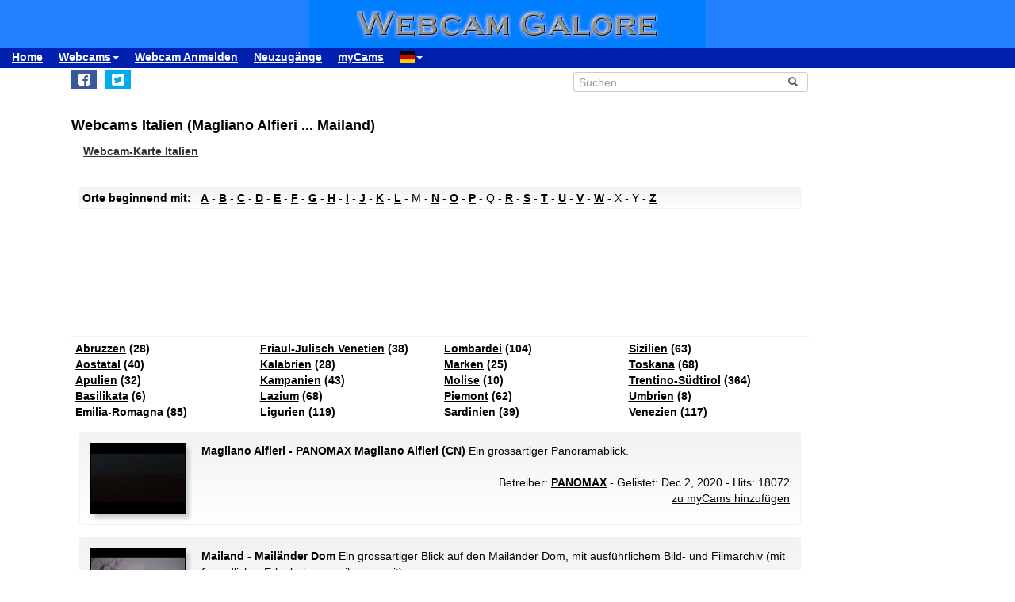

--- FILE ---
content_type: text/html; charset=UTF-8
request_url: https://www.webcamgalore.de/Italien/m-2.html
body_size: 9732
content:
<!DOCTYPE html>
<html lang="de">

<head>
<link rel="preconnect" href="https://cdn-a.yieldlove.com">
<meta charset="utf-8">
<meta http-equiv="X-UA-Compatible" content="IE=edge">
<meta name="viewport" content="width=device-width, initial-scale=1">
<meta name="robots" content="index,follow">
<meta name="robots" content="max-image-preview:large">
<meta name="keywords" content="webcam,webcams,livecam,livecams">
<meta name="description" content="Alle Webcams Italien bei Webcam Galore.">
<meta name="language" content="de">
<meta name="msvalidate.01" content="C80E8E12DFBD7874C3EC08F256C614F8">
<link rel="apple-touch-icon" sizes="180x180" href="/apple-touch-icon.png">
<link rel="icon" type="image/png" sizes="32x32" href="/favicon-32x32.png">
<link rel="icon" type="image/png" sizes="192x192" href="/android-chrome-192x192.png">
<link rel="icon" type="image/png" sizes="16x16" href="/favicon-16x16.png">
<link rel="icon" type="image/x-icon" href="/favicon48.ico">
<link rel="manifest" href="/site.webmanifest">
<link rel="canonical" href="https://www.webcamgalore.de/Italien/m-2.html">
<link rel="alternate" hreflang="de" href="https://www.webcamgalore.de/Italien/m-2.html">
<link rel="alternate" hreflang="it" href="https://www.webcamgalore.it/Italia/m-2.html">
<link rel="alternate" hreflang="es" href="https://www.webcamgalore.es/Italia/m-2.html">
<link rel="alternate" hreflang="fr" href="https://www.webcamgalore.fr/Italie/m-2.html">
<link rel="alternate" hreflang="da" href="https://www.webcamgalore.dk/Italien/m-2.html">
<link rel="alternate" hreflang="en" href="https://www.webcamgalore.com/Italy/m-2.html">
<link rel="alternate" hreflang="x-default" href="https://www.webcamgalore.com/Italy/m-2.html">
<meta property="og:title" content="Webcams Italien bei Webcam Galore (Magliano Alfieri, Mailand)">
<meta property="og:description" content="Alle Webcams Italien bei Webcam Galore.">
<meta property="og:url" content="https://www.webcamgalore.de/Italien/m-2.html">
<meta property="og:type" content="webcam">
<meta property="og:site_name" content="Webcam Galore">
<title>Webcams Italien bei Webcam Galore (Magliano Alfieri, Mailand)</title>
<link rel="alternate" type="application/atom+xml" href="https://www.webcamgalore.de/popular.xml">
<link rel="alternate" type="application/atom+xml" href="https://www.webcamgalore.de/neu.xml">
<script>"use strict";function _typeof(t){return(_typeof="function"==typeof Symbol&&"symbol"==typeof Symbol.iterator?function(t){return typeof t}:function(t){return t&&"function"==typeof Symbol&&t.constructor===Symbol&&t!==Symbol.prototype?"symbol":typeof t})(t)}!function(){var t=function(){var t,e,o=[],n=window,r=n;for(;r;){try{if(r.frames.__tcfapiLocator){t=r;break}}catch(t){}if(r===n.top)break;r=r.parent}t||(!function t(){var e=n.document,o=!!n.frames.__tcfapiLocator;if(!o)if(e.body){var r=e.createElement("iframe");r.style.cssText="display:none",r.name="__tcfapiLocator",e.body.appendChild(r)}else setTimeout(t,5);return!o}(),n.__tcfapi=function(){for(var t=arguments.length,n=new Array(t),r=0;r<t;r++)n[r]=arguments[r];if(!n.length)return o;"setGdprApplies"===n[0]?n.length>3&&2===parseInt(n[1],10)&&"boolean"==typeof n[3]&&(e=n[3],"function"==typeof n[2]&&n[2]("set",!0)):"ping"===n[0]?"function"==typeof n[2]&&n[2]({gdprApplies:e,cmpLoaded:!1,cmpStatus:"stub"}):o.push(n)},n.addEventListener("message",(function(t){var e="string"==typeof t.data,o={};if(e)try{o=JSON.parse(t.data)}catch(t){}else o=t.data;var n="object"===_typeof(o)&&null!==o?o.__tcfapiCall:null;n&&window.__tcfapi(n.command,n.version,(function(o,r){var a={__tcfapiReturn:{returnValue:o,success:r,callId:n.callId}};t&&t.source&&t.source.postMessage&&t.source.postMessage(e?JSON.stringify(a):a,"*")}),n.parameter)}),!1))};"undefined"!=typeof module?module.exports=t:t()}();</script>

    <script>
    window._sp_queue = [];
    window._sp_ = {
        config: {
            accountId: 375,
            baseEndpoint: 'https://cdn.privacy-mgmt.com',
            propertyId: 37625,
            gdpr: { },
            events: {
                onMessageChoiceSelect: function() {
                    console.log('[event] onMessageChoiceSelect', arguments);
                },
                onMessageReady: function() {
                    console.log('[event] onMessageReady', arguments);
                },
                onMessageChoiceError: function() {
                    console.log('[event] onMessageChoiceError', arguments);
                },
                onPrivacyManagerAction: function() {
                    console.log('[event] onPrivacyManagerAction', arguments);
                },
                onPMCancel: function() {
                    console.log('[event] onPMCancel', arguments);
                },
                onMessageReceiveData: function() {
                    console.log('[event] onMessageReceiveData', arguments);
                },
                onSPPMObjectReady: function() {
                    console.log('[event] onSPPMObjectReady', arguments);
                },
                onConsentReady: function (consentUUID, euconsent) {
                    console.log('[event] onConsentReady', arguments);
                },
                onError: function() {
                    console.log('[event] onError', arguments);
                },
            }
        }
    }
    </script>
    <script src='https://cdn.privacy-mgmt.com/unified/wrapperMessagingWithoutDetection.js' async></script>
    
    
<script async='async' src="//cdn-a.yieldlove.com/v2/yieldlove.js?webcamgalore.de"></script>
<script async='async' src='https://securepubads.g.doubleclick.net/tag/js/gpt.js'></script>
<script>
  var googletag = googletag || {};
  googletag.cmd = googletag.cmd || [];
  googletag.cmd.push(function() {
    var slot = googletag.defineOutOfPageSlot('/53015287,1017193/webcamgalore.de_interstitial', googletag.enums.OutOfPageFormat.INTERSTITIAL);
    if (slot) slot.addService(googletag.pubads());
    googletag.pubads().disableInitialLoad();
    googletag.enableServices();
    googletag.display(slot);
  });
</script>
<style>#wcg-banner {background: #2080FF url('/images/logo.gif') center no-repeat;width: 100%;height: 60px;top: 0px !important;left: 0px !important;}.wcg-just{text-align:justify;}.ad-wrapper{padding-top:20px;padding-bottom:20px;text-align:center;width:100%;min-height:140px;}.nowrap{white-space:nowrap;display:inline;font-weight:bold;padding-left:5px;padding-right:5px;padding-top:10px;line-height:2;}.as_banner_top{display:inline-block;width:768px;height:100px;text-align:center;}@media (max-width: 768px){.as_banner_top{width:320px;height:100px;text-align:center;}}@media (min-width: 1024px){.as_banner_top{width:970px;height:100px;text-align:center;}}.wcg-video{display:inline-block;text-align:center;margin:5px;width:95%;}video.wcg-video{width:320px;height:240px;}video.wcg-video-large{width:100%;}.responsive_ads_too_wide{width:96%;}.in-feed{height:120px;}.adblock_detail{width:320px; height:100px;margin:0 auto;}.adblock_right_top{width:160px;height:600px;margin:0 auto;}.adblock_right_bottom{width:160px;height:680px;margin:0 auto;padding-top:80px;}a.wcg-video{padding:1px;}.backfill{min-width:300px;max-height:90px !important;}@media (min-width:768px){.dropdown:hover .dropdown-menu{display:block;margin-top:0;} .backfill{min-width:320px;height:90px !important;}}@media (min-width:768px) and (max-width:880px){.adblock_detail{width:300px; height:250px;}}@media (min-width:881px){.adblock_detail{width:336px; height:280px;}}@media (min-width:761px){.mobile_only{display:none !important;}}@media (max-width:760px){.mobile_only{display:block !important;}}@media (max-width:799px){a.wcg-video{padding:10px;}.wcg-rightnav{display:none;}.adblock_right_top{display:none !important;}.adblock_right_bottom{display:none !important;}.wcg-content{margin-left:0;margin-right:0;float:none;width:100%;border-right:0px;}}</style>
<link href="/inc/css/main.css?t=8" rel="stylesheet">
<style>body{font-size:14px}h1,h2{padding:25px 5px 10px 5px;margin:0}.alert,.middle{vertical-align:middle}.alert,.nav a{font-weight:700}.grey a:link,.nav a:hover,a,a:hover{text-decoration:underline}.alert,.center,a.webcam-index{text-align:center}.carousel-caption,.carousel-control{text-shadow:0 1px 2px rgba(0,0,0,.6)}h1{font-size:18px}h2{font-size:16px}.cc,hr{margin:5px}hr{height:1px;color:#f2f2f2;border:1px;background-color:#f2f2f2}a,a:hover{color:#000}.middle{min-height:60px}.grey{color:#333}.red{color:#c00}.grey a:link{color:#333}.caption{color:#aaa;font-size:10px;margin:0}.alert{font-family:Tahoma,Verdana,Arial,Helvetica;font-size:14px;color:#000;background:#FFFFC0;border:1px solid #FF0;padding:3px;margin:5px}.nav a{color:#000;font-size:14px}.nav a:hover{color:#ccc}a.footer-link,a.wcg-mainmenu:active,a.wcg-mainmenu:link,a.wcg-mainmenu:visited{text-decoration:none;font-weight:700}.navbar-toggle{position:relative;float:right;padding:5px;margin-top:3px;margin-right:0;margin-bottom:2px;border:2px solid transparent;border-radius:4px}.navbar-toggle .icon-bar{display:block;width:22px;height:1px;border-radius:1px}.wcg-leftnav,.wcg-rightnav{width:170px;float:right;overflow:hidden;position:relative;background:#fff}.navbar-toggle .icon-bar+.icon-bar{margin-top:2px}.wcg-leftnav{margin-right:-170px}.wcg-rightnav{margin-left:-170px}.wcg-wrapper{margin:0 auto;position:relative;padding:0}.wcg-content-wrapper{float:left;width:100%}.wcg-content{margin-right:170px;clear:both;overflow:auto;background:#fff}a.footer-link{color:#333;margin:10px;cursor:pointer;text-decoration:underline;}a.wcg-mainmenu:link{color:#000;padding:0 3px}a.wcg-mainmenu:visited{color:#000}a.wcg-mainmenu:hover{color:#000;text-decoration:underline;font-weight:700}a.wcg-mainmenu:active{color:#000}a.wcg-archive,a.webcam-index{vertical-align:top;font-family:Verdana,Arial,Helvetica;font-size:12px;font-weight:400;text-decoration:none}.stylish-input-group .input-group-addon{background:#fff!important}.stylish-input-group .form-control{border-right:0;box-shadow:0 0 0;border-color:#ccc;font-size:14px}.stylish-input-group button{border:0;background:0 0}.webcam-toenail{width:120px!important;height:90px!important}a.webcam-index{display:inline-block;border:1px solid silver;margin:5px;padding:5px;width:136px;box-shadow:5px 5px 5px #ccc;border-radius:5px;background:#fff}.cam_container{margin:0;overflow:auto;white-space:normal}.wcg-box{margin:0;padding:3px;background:#fff;background:-webkit-linear-gradient(#f2f2f2,#fff);background:-o-linear-gradient(#f2f2f2,#fff);background:-moz-linear-gradient(#f2f2f2,#fff);background:linear-gradient(#f2f2f2,#fff)}.wcg-box-mobile{margin:15px;padding:3px;background:#fff;background:-webkit-linear-gradient(#f2f2f2,#fff);background:-o-linear-gradient(#f2f2f2,#fff);background:-moz-linear-gradient(#f2f2f2,#fff);background:linear-gradient(#f2f2f2,#fff);border-radius:3px}.wcg-box-topneighbour{margin:2px;padding:2px;font-size:12px;text-align:start;background:#fff;background:-webkit-linear-gradient(#f2f2f2,#fff);background:-o-linear-gradient(#f2f2f2,#fff);background:-moz-linear-gradient(#f2f2f2,#fff);background:linear-gradient(#f2f2f2,#fff);border-radius:3px}.wcg-box-mobile-1-3{margin-left:5px;margin-right:-5px;margin-bottom:10px;padding:10px;background:#fff;background:-webkit-linear-gradient(#f2f2f2,#fff);background:-o-linear-gradient(#f2f2f2,#fff);background:-moz-linear-gradient(#f2f2f2,#fff);background:linear-gradient(#f2f2f2,#fff)}.wcg-box-mobile-2-3,.wcg-box-mobile-3-3{margin-left:0;margin-bottom:10px;background:#fff}.wcg-box-mobile-2-3{margin-right:-5px;padding:10px;background:-webkit-linear-gradient(#f2f2f2,#fff);background:-o-linear-gradient(#f2f2f2,#fff);background:-moz-linear-gradient(#f2f2f2,#fff);background:linear-gradient(#f2f2f2,#fff)}.wcg-box-mobile-3-3{margin-right:5px;padding:26px 9px 9px;background:-webkit-linear-gradient(#f2f2f2,#fff);background:-o-linear-gradient(#f2f2f2,#fff);background:-moz-linear-gradient(#f2f2f2,#fff);background:linear-gradient(#f2f2f2,#fff)}.wcg-archive,.wcg-sister{text-align:left;padding-bottom:10px}.wcg-border{border:1px solid #f2f2f2;border-radius:3px}.wcg-border-1-3{border-left:1px solid #f2f2f2;border-right:0;border-top:1px solid #f2f2f2;border-bottom:1px solid #f2f2f2}.wcg-border-2-3,.wcg-border-3-3{border-left:0;border-top:1px solid #f2f2f2;border-bottom:1px solid #f2f2f2}.wcg-border-2-3{border-right:0}.wcg-border-3-3{border-right:1px solid #f2f2f2}.wcg-nomobile{display:block}.wcg-archive{padding-top:20px}a.wcg-archive{display:inline-block;text-align:center;border:1px solid silver;margin:3px;padding:3px;width:89px;box-shadow:2px 2px 2px #ccc;border-radius:3px}#loading,#wcg-footer,.linkme,.ol-tooltip,.wcg-bc>a{font-weight:900}.cam_thumb{float:left;width:140px;padding:10px}.cam_thumb img{display:block;border:1px solid #000;width:120px;height:90px;box-shadow:5px 5px 5px #ccc}.cam_neighbour_thumb img,.cam_neighbour_thumb_new img,.cam_places_thumb img{display:block;border:1px solid #000;box-shadow:3px 3px 3px #aaa}.cam_text{margin-left:140px;padding:10px}.cam_text_right{margin-left:140px;padding:10px;text-align:right}.cam_places_thumb{float:left;width:100px;padding:10px}.cam_places_thumb img{width:80px;height:60px}.cam_places_text{margin-left:100px;padding:10px}.cam_neighbour_container{padding:3px;background:#fff;background:-webkit-linear-gradient(#f2f2f2,#fff);background:-o-linear-gradient(#f2f2f2,#fff);background:-moz-linear-gradient(#f2f2f2,#fff);background:linear-gradient(#f2f2f2,#fff);margin:5px 0 0}.cam_neighbour_thumb{float:left;padding:5px}.cam_neighbour_thumb img{width:80px;height:60px;float:left;margin-right:20px;}.cam_neighbour_text{margin-left:100px;padding:5px}.cam_neighbour_thumb_new{float:left;width:80px;padding:5px}.cam_neighbour_thumb_new img{width:60px;height:45px}.cam_neighbour_text_new{margin-left:70px;padding:5px;font-size:11px}.adblock_leftnav{display:inline-block;width:160px;height:600px;margin:0 auto}.adblock_right{display:inline-block;width:170px;height:680px;padding-top:80px;padding-left:5px}.adblock_liste_top{display:inline-block;width:300px;height:250px;margin:0 auto}.adblock_leaderboard_top{display:inline-block;width:100%;padding:10px}.adblock_detail_top{display:block;margin:0 auto;padding-top:10px;width:100%}.dropdown-menu{min-width:100px}.dropdown-menu>li{display:block;vertical-align:middle;min-width:100px}.dropdown-menu>li>a{display:block;text-decoration:none;font-weight:500;}#wcg-footer{letter-spacing:2px;padding:10px}.is-table-row{display:table;margin:0 auto}.is-table-row [class*=col-]{float:none;display:table-cell;vertical-align:middle}.btn-primary{color:#000;background-color:#ccc;border-color:#333}.btn-primary:hover{color:#ccc;background-color:#444;border-color:#333}.preview-row{min-height:100px}.webcam-preview{text-align:center;padding-top:0;padding-left:10px}.preview-container{display:block;margin:0 auto;text-align:center;vertical-align:middle;width:100%;max-width:340px;height:auto;border:1px solid #000}table.weather,td.weather,tr.weather{font-size:14px;text-align:center;border:0;vertical-align:middle}.preview-container img{display:block;margin:0 auto;width:100%;-webkit-box-shadow:0 0 8px 0 rgba(102,102,102,1);-moz-box-shadow:0 0 8px 0 rgba(102,102,102,1);box-shadow:0 0 8px 0 rgba(102,102,102,1)}.fa-small{color:#333;font-size:90%}.linkme{color:#222}.bullet{display:inline;word-spacing:5px;text-decoration:none}#loading,#wa-btn{display:none}table.map a,table.map a:hover{text-decoration:underline}table.weather{width:100%}td.weather{padding:2px;width:20%}table.map td.img,table.map td.map{vertical-align:top}.dropdown-menu>li>a{padding:3px 10px}table.map{font-size:11px;width:90%;margin:10px;text-align:left}.carousel-caption,.carousel-control,.ol-cam_container_mobile{text-align:center}table.map td.img{width:100px}table.map a{color:#000}table.map img{height:60px;width:80px;border:1px solid #000;margin-left:auto;margin-right:auto}.fa-wa{background-color:#0b0}#loading{background-color:#fff;border:1px solid #000;color:gray;font-family:Tahoma,Verdana,Arial,Helvetica;font-size:14px;vertical-align:center;top:350px;left:350px;padding:10px;position:absolute;z-index:100}#link-preview{margin:0;padding:0}#linkcode{margin:10px;padding:10px;background-color:#ddd}.ol-popup,.ol-tooltip{background-color:#fff;box-shadow:2px 2px 2px #ccc;white-space:nowrap;position:absolute;font-size:11px}.wcg-bc{padding-left:20px;color:#333}.wcg-bc>a{color:#333}.ol-tooltip{padding:2px;border:1px solid grey;bottom:20px;left:-30px}.ol-popup{padding:10px;border-radius:5px;border:1px solid #ccc;bottom:26px;left:-50px;min-width:200px;line-height:1.8}.ol-popup:after,.ol-popup:before{top:100%;border:solid transparent;content:" ";height:0;width:0;position:absolute;pointer-events:none}.ol-popup:after{border-top-color:#fff;border-width:10px;left:48px;margin-left:-10px}.ol-popup:before{border-top-color:#ccc;border-width:11px;left:48px;margin-left:-11px}.ol-popup-thumb img,img.ol-popup-thumb-mobile{border:1px solid #000;height:60px;box-shadow:3px 3px 3px #aaa}.ol-popup-closer{text-decoration:none;position:absolute;top:2px;right:8px}.carousel,.carousel-inner{position:relative}.ol-popup-closer:after{content:"✖";color:#333}.ol-popup-thumb{float:left;width:100px;margin:5px}.ol-popup-thumb img{display:block;width:80px}.ol-popup-thumb-mobile{width:100px;margin:5px}img.ol-popup-thumb-mobile{width:80px}.ol-popup-text{margin-left:20px;padding:5px;width:200px}.ol-cam_container,.ol-cam_container_mobile{margin:0;overflow:auto;white-space:normal;line-height:1.2}.ol-attribution li{font-size:11px}@media (max-width:358px),(min-width:800px) and (max-width:918px){.preview-container{width:95%;height:auto}}@media (max-width:767px){.wcg-border-1-3,.wcg-border-2-3{border-bottom:0}#wcg-banner{background:url(/images/logo-mobile.gif) center no-repeat #2080FF}.wcg-nomobile{display:none!important}.wcg-box{background:#fff!important;padding-top:0;padding-bottom:0}.wcg-box-mobile-3-3{margin:0;padding:10px;background:#fff;background:-webkit-linear-gradient(#fbfbfb,#fff);background:-o-linear-gradient(#fbfbfb,#fff);background:-moz-linear-gradient(#fbfbfb,#fff);background:linear-gradient(#fbfbfb,#fff)}.wcg-box-mobile-2-3{margin:0;padding:10px;background:#fff;background:-webkit-linear-gradient(#f6f6f6,#fbfbfb);background:-o-linear-gradient(#f6f6f6,#fbfbfb);background:-moz-linear-gradient(#f6f6f6,#fbfbfb);background:linear-gradient(#f6f6f6,#fbfbfb)}.wcg-box-mobile-1-3{margin:0;padding:10px;background:#fff;background:-webkit-linear-gradient(#f2f2f2,#f6f6f6);background:-o-linear-gradient(#f2f2f2,#f6f6f6);background:-moz-linear-gradient(#f2f2f2,#f6f6f6);background:linear-gradient(#f2f2f2,#f6f6f6)}.wcg-border-1-3{border-left:1px solid #f2f2f2;border-right:1px solid #f2f2f2;border-top:1px solid #f2f2f2}.wcg-border-2-3,.wcg-border-3-3{border-left:1px solid #f2f2f2;border-right:1px solid #f2f2f2;border-top:0}.wcg-border-3-3{border-bottom:1px solid #f2f2f2}.dropdown-menu>li>a{display:block}.wcg-leftnav{float:none;width:100%}a.wcg-idx{font-size:16px;line-height:10px;text-decoration:underline}.adblock_leftnav,.adblock_liste_top{display:none!important}.adblock_detail_top{margin:0 auto;width:320px;max-height:100px}#wa-btn,.container-fluid{margin:0}.wcg-archive,.wcg-sister{text-align:center}.webcam-preview{padding-left:0;padding-top:20px}#wa-btn{display:inline;padding:0}}@media (min-width:768px){#wcg-banner{background:url(/images/logo.gif) center no-repeat #2080FF}}a.wcg-idx{font-size:16px;line-height:10px;text-decoration:none}a.wcg-idx:hover{text-decoration:underline}@media print{.adblock_leaderboard_top,.adblock_liste_top,.adblock_right{display:none!important}.wcg-rightnav{display:none}}@media (min-width:768px) and (max-width:880px){.adblock_detail_top{margin:0 auto;width:300px;height:250px}.preview-row{min-height:270px}}@media (min-width:881px){.preview-row{min-height:300px}}.carousel-inner>.item>a>img,.carousel-inner>.item>img,.img-responsive,.thumbnail a>img,.thumbnail>img{display:block;max-width:100%;height:auto}.carousel-inner{overflow:hidden;width:100%;margin-bottom:10px;}.carousel-inner>.item{display:none;position:relative;-webkit-transition:.6s ease-in-out left;-o-transition:.6s ease-in-out left;transition:.6s ease-in-out left}.carousel-inner>.item>a>img,.carousel-inner>.item>img{line-height:1;margin: 0 auto;}@media all and (transform-3d),(-webkit-transform-3d){.carousel-inner>.item{-webkit-transition:-webkit-transform .6s ease-in-out;-o-transition:-o-transform .6s ease-in-out;transition:transform .6s ease-in-out;-webkit-backface-visibility:hidden;backface-visibility:hidden;-webkit-perspective:1000px;perspective:1000px}.carousel-inner>.item.active.right,.carousel-inner>.item.next{-webkit-transform:translate3d(100%,0,0);transform:translate3d(100%,0,0);left:0}.carousel-inner>.item.active.left,.carousel-inner>.item.prev{-webkit-transform:translate3d(-100%,0,0);transform:translate3d(-100%,0,0);left:0}.carousel-inner>.item.active,.carousel-inner>.item.next.left,.carousel-inner>.item.prev.right{-webkit-transform:translate3d(0,0,0);transform:translate3d(0,0,0);left:0}}.carousel-inner>.active,.carousel-inner>.next,.carousel-inner>.prev{display:block}.carousel-inner>.active{left:0}.carousel-inner>.next,.carousel-inner>.prev{position:absolute;top:0;width:100%}.carousel-inner>.next{left:100%}.carousel-inner>.prev{left:-100%}.carousel-inner>.next.left,.carousel-inner>.prev.right{left:0}.carousel-inner>.active.left{left:-100%}.carousel-inner>.active.right{left:100%}.carousel-control{position:absolute;top:0;left:0;bottom:0;width:15%;opacity:.5;filter:alpha(opacity=50);font-size:20px;color:#fff;background-color:rgba(0,0,0,0)}.carousel-control.left{background-image:-webkit-linear-gradient(left,rgba(0,0,0,.5) 0,rgba(0,0,0,.0001) 100%);background-image:-o-linear-gradient(left,rgba(0,0,0,.5) 0,rgba(0,0,0,.0001) 100%);background-image:-webkit-gradient(linear,left top,right top,from(rgba(0,0,0,.5)),to(rgba(0,0,0,.0001)));background-image:linear-gradient(to right,rgba(0,0,0,.5) 0,rgba(0,0,0,.0001) 100%);background-repeat:repeat-x;filter:progid:DXImageTransform.Microsoft.gradient(startColorstr='#80000000', endColorstr='#00000000', GradientType=1)}.carousel-control.right{left:auto;right:0;background-image:-webkit-linear-gradient(left,rgba(0,0,0,.0001) 0,rgba(0,0,0,.5) 100%);background-image:-o-linear-gradient(left,rgba(0,0,0,.0001) 0,rgba(0,0,0,.5) 100%);background-image:-webkit-gradient(linear,left top,right top,from(rgba(0,0,0,.0001)),to(rgba(0,0,0,.5)));background-image:linear-gradient(to right,rgba(0,0,0,.0001) 0,rgba(0,0,0,.5) 100%);background-repeat:repeat-x;filter:progid:DXImageTransform.Microsoft.gradient(startColorstr='#00000000', endColorstr='#80000000', GradientType=1)}.carousel-control:focus,.carousel-control:hover{outline:0;color:#fff;text-decoration:none;opacity:.9;filter:alpha(opacity=90)}.carousel-control .glyphicon-chevron-left,.carousel-control .glyphicon-chevron-right,.carousel-control .icon-next,.carousel-control .icon-prev{position:absolute;top:50%;margin-top:-10px;z-index:5;display:inline-block}.carousel-control .glyphicon-chevron-left,.carousel-control .icon-prev{left:50%;margin-left:-10px}.carousel-control .glyphicon-chevron-right,.carousel-control .icon-next{right:50%;margin-right:-10px}.carousel-control .icon-next,.carousel-control .icon-prev{width:20px;height:20px;line-height:1;font-family:serif}.carousel-control .icon-prev:before{content:'\2039'}.carousel-control .icon-next:before{content:'\203a'}.carousel-indicators{position:absolute;bottom:-50px;left:50%;z-index:15;width:60%;margin-left:-30%;padding-left:0;list-style:none;text-align:center}.carousel-indicators li{display:inline-block;width:10px;height:10px;margin:1px;text-indent:-999px;border:1px solid #aaa;border-radius:10px;cursor:pointer;background-color:#000\9;background-color:rgba(0,0,0,0)}.carousel-indicators .active{margin:0;width:12px;height:12px;background-color:#aaa}.carousel-caption{position:absolute;left:15%;right:15%;bottom:5px;z-index:10;padding-top:20px;padding-bottom:20px;color:#fff;font-weight:700}.carousel-caption .btn{text-shadow:none}@media screen and (min-width:768px){.carousel-control .glyphicon-chevron-left,.carousel-control .glyphicon-chevron-right,.carousel-control .icon-next,.carousel-control .icon-prev{width:30px;height:30px;margin-top:-10px;font-size:30px}.carousel-control .glyphicon-chevron-left,.carousel-control .icon-prev{margin-left:-10px}.carousel-control .glyphicon-chevron-right,.carousel-control .icon-next{margin-right:-10px}.carousel-caption{left:20%;right:20%;padding-bottom:10px}.carousel-indicators{bottom:-50px}}</style>
</head>

<body>
<div id="wcg-banner"></div>
<!--[if lt IE 9]>
<script src="https://oss.maxcdn.com/html5shiv/3.7.3/html5shiv.min.js"></script>
<script src="https://oss.maxcdn.com/respond/1.4.2/respond.min.js"></script>
<![endif]-->
<nav class="navbar navbar-default navbar-static-top"><div class="container-fluid">
<div class="navbar-header">
<button type="button" class="navbar-toggle" data-toggle="collapse" data-target="#navbar-wcg" title="Menu"><span class="icon-bar"></span><span class="icon-bar"></span><span class="icon-bar"></span></button>
</div>
<div id="navbar-wcg" class="navbar-collapse collapse">
<ul class="nav navbar-nav">
<li><a href="/">Home</a></li>
<li class="dropdown"><a class="dropdown-toggle" data-toggle="dropdown" href="#">Webcams<span class="caret"></span></a><ul class="dropdown-menu">
<li><a href="/"><i class="fa fa-small fa-globe"></i> nach Region</a></li><li><a href="/theme.html"><i class="fa fa-small fa-tags"></i> nach Thema</a></li><li><a href="/webcam-karte#"><i class="fa fa-small fa-map-marker"></i> Karte</a></li><li><a href="/mostpop24.html"><i class="fa fa-small fa-thumbs-o-up"></i> die Beliebtesten</a></li><li><a href="/complete-a.html"><i class="fa fa-small fa-sort-alpha-asc"></i> komplette Liste</a></li></ul><li><a href="/submit.html">Webcam Anmelden</a></li>
<li><a href="/neu.html">Neuzugänge</a></li>
<li><a href="/mycams.php">myCams</a></li>
<li class="dropdown"><a class="dropdown-toggle" data-toggle="dropdown" href="#"><span class="flag-icon flag-icon-de"></span><span class="caret"></span></a><ul class="dropdown-menu">
<li><a href="https://www.webcamgalore.com/Italy/m-2.html"><span class="flag-icon flag-icon-gb"></span> English</a></li><li><a href="https://www.webcamgalore.it/Italia/m-2.html"><span class="flag-icon flag-icon-it"></span> Italiano</a></li><li><a href="https://www.webcamgalore.es/Italia/m-2.html"><span class="flag-icon flag-icon-es"></span> Español</a></li><li><a href="https://www.webcamgalore.fr/Italie/m-2.html"><span class="flag-icon flag-icon-fr"></span> Français</a></li><li><a href="https://www.webcamgalore.dk/Italien/m-2.html"><span class="flag-icon flag-icon-dk"></span> Dansk</a></li></ul></li>
</ul></div></div></nav>
<div class="wcg-content-wrapper"><div class="wcg-content"><div class="container">
<div class="row"><div class="col-xs-6 col-sm-6">
<ul class="sharing-buttons" style="padding:3px 0px;"><li><div id="wa-btn"><a class="whatsapp" title="Share with Whatsapp" href="whatsapp://send?text=https%3A%2F%2Fwww.webcamgalore.de%2FItalien%2Fm-2.html" target="_blank" rel="nofollow" onmousedown="$.get('/social.php?where=whatsapp&what=https://www.webcamgalore.de/Italien/m-2.html')"><i class="fa fa-whatsapp fa-wa fa-lg" style="padding-bottom:4px;padding-top:5px;padding-left:6px;padding-right:6px;"></i></a></div></li>
<li><a class="facebook" title="Share on Facebook" href="https://www.facebook.com/sharer/sharer.php?u=https%3A%2F%2Fwww.webcamgalore.de%2FItalien%2Fm-2.html" target="_blank" rel="nofollow" onmousedown="$.get('/social.php?where=facebook&what=https://www.webcamgalore.de/Italien/m-2.html')"><i class="fa fa-facebook-square fa-lg" style="padding:5px"></i></a></li>
<li><a class="twitter" title="Share on Twitter" href="https://twitter.com/intent/tweet?url=https%3A%2F%2Fwww.webcamgalore.de%2FItalien%2Fm-2.html&text=" target="_blank" rel="nofollow" onmousedown="$.get('/social.php?where=twitter&what=https://www.webcamgalore.de/Italien/m-2.html')"><i class="fa fa-twitter-square fa-lg" style="padding:5px"></i></a></li></ul>
</div><div class="col-sm-2"></div><div class="col-xs-6 col-sm-4">
<form action="/search.php" method=GET id="form1">
<div class="input-group stylish-input-group" style="padding:5px"><input type="text" class="form-control headsearch" placeholder="Suchen" name="s"><span class="input-group-addon"><button type="submit" title="Suchen"><span class="glyphicon glyphicon-search"></span></button></span></div></form></div></div>
<script src="/3p/jquery.min.js"></script>
<script src="/js/lightbox.min.js"></script>
<script><!--
function divWidth(d){a=document.getElementById(d);if(a.getBoundingClientRect().width){w=a.getBoundingClientRect().width;}else{w=a.offsetWidth;}return w;}function classWidth(c){a=document.getElementsByClassName(c)[0];return a.scrollWidth;}containerWidth=$(document).width();if(containerWidth>799)containerWidth-=170;cctld="de";cam_id=0;fullWidth=$(document).width();
function clk(id){if(document.images){(new Image()).src="/out.php?id="+id;}return true;}
function ad(id){if(document.images){(new Image()).src="/ad.php?id="+id;}return true;}
//--></script>
<h1>Webcams Italien (Magliano Alfieri ... Mailand)</h1>
<div class="wcg-bc"><a href="/webcam-karte#41.8833313,12.4833326,7">Webcam-Karte Italien</a></div><br>
<div class="wcg-border wcg-box-mobile"><b>Orte beginnend mit:</b>&nbsp;&nbsp;&nbsp;<b><a href="/Italien/a-1.html">A</a></b>
 - <b><a href="/Italien/b-1.html">B</a></b>
 - <b><a href="/Italien/c-1.html">C</a></b>
 - <b><a href="/Italien/d-1.html">D</a></b>
 - <b><a href="/Italien/e-1.html">E</a></b>
 - <b><a href="/Italien/f-1.html">F</a></b>
 - <b><a href="/Italien/g-1.html">G</a></b>
 - <b><a href="/Italien/h-1.html">H</a></b>
 - <b><a href="/Italien/i-1.html">I</a></b>
 - <b><a href="/Italien/j-1.html">J</a></b>
 - <b><a href="/Italien/k-1.html">K</a></b>
 - <b><a href="/Italien/l-1.html">L</a></b>
 - M
 - <b><a href="/Italien/n-1.html">N</a></b>
 - <b><a href="/Italien/o-1.html">O</a></b>
 - <b><a href="/Italien/p-1.html">P</a></b>
 - Q
 - <b><a href="/Italien/r-1.html">R</a></b>
 - <b><a href="/Italien/s-1.html">S</a></b>
 - <b><a href="/Italien/t-1.html">T</a></b>
 - <b><a href="/Italien/u-1.html">U</a></b>
 - <b><a href="/Italien/v-1.html">V</a></b>
 - <b><a href="/Italien/w-1.html">W</a></b>
 - X
 - Y
 - <b><a href="/Italien/z-1.html">Z</a></b>
</div>
<div class='ad-wrapper'>
<div id='div-gpt-ad-1407836240441-0'>
<script type='text/javascript'>
    googletag.cmd.push(function() {
        if (window.innerWidth >= 768) {
            googletag.defineSlot('/53015287,1017193/webcamgalore.de_d_728x90_1', [728, 90], 'div-gpt-ad-1407836240441-0').addService(googletag.pubads());
        }
if (window.innerWidth < 768) {
            googletag.defineSlot('/53015287,1017193/webcamgalore.de_m_300x250_1', [300, 250], 'div-gpt-ad-1407836240441-0').addService(googletag.pubads());
        }
        googletag.display('div-gpt-ad-1407836240441-0');});
    </script>
</div>
</div>
<hr><div class="row cc"><div class="col-sm-6"><div class="row"><div class="col-xs-12 col-md-6"><b>
<a href="/Italien/Abruzzen/statecam-0.html">Abruzzen</a> (28)<br>
<a href="/Italien/Aostatal/statecam-0.html">Aostatal</a> (40)<br>
<a href="/Italien/Apulien/statecam-0.html">Apulien</a> (32)<br>
<a href="/Italien/Basilikata/statecam-0.html">Basilikata</a> (6)<br>
<a href="/Italien/Emilia-Romagna/statecam-0.html">Emilia-Romagna</a> (85)<br>
</b></div><div class="col-xs-12 col-md-6"><b>
<a href="/Italien/Friaul-Julisch-Venetien/statecam-0.html">Friaul-Julisch Venetien</a> (38)<br>
<a href="/Italien/Kalabrien/statecam-0.html">Kalabrien</a> (28)<br>
<a href="/Italien/Kampanien/statecam-0.html">Kampanien</a> (43)<br>
<a href="/Italien/Lazium/statecam-0.html">Lazium</a> (68)<br>
<a href="/Italien/Ligurien/a-1.html">Ligurien</a> (119)<br>
</b></div></div></div>
<div class="col-sm-6"><div class="row"><div class="col-xs-12 col-md-6"><b>
<a href="/Italien/Lombardei/a-1.html">Lombardei</a> (104)<br>
<a href="/Italien/Marken/statecam-0.html">Marken</a> (25)<br>
<a href="/Italien/Molise/statecam-0.html">Molise</a> (10)<br>
<a href="/Italien/Piemont/statecam-0.html">Piemont</a> (62)<br>
<a href="/Italien/Sardinien/statecam-0.html">Sardinien</a> (39)<br>
</b></div><div class="col-xs-12 col-md-6"><b>
<a href="/Italien/Sizilien/statecam-0.html">Sizilien</a> (63)<br>
<a href="/Italien/Toskana/statecam-0.html">Toskana</a> (68)<br>
<a href="/Italien/Trentino-Suedtirol/a-1.html">Trentino-Südtirol</a> (364)<br>
<a href="/Italien/Umbrien/statecam-0.html">Umbrien</a> (8)<br>
<a href="/Italien/Venezien/a-1.html">Venezien</a> (117)<br>
</b></div></div></div>
</div>
<div class="cam_container wcg-border wcg-box-mobile"><div class="cam_thumb"><a href="https://www.webcamgalore.de/webcam/Italien/Magliano-Alfieri/34097.html"><img class="lazy" data-src="https://images.webcamgalore.com/webcamimages/120x90/34097-pub.jpg" alt="Webcam Magliano Alfieri: PANOMAX Magliano Alfieri (CN)" src="/images/null.gif"></a></div><div class="cam_text"><b>Magliano Alfieri - PANOMAX Magliano Alfieri (CN)</b> Ein grossartiger Panoramablick.</div><div class="cam_text_right">Betreiber: <b><a href="https://www.panomax.com/" target="_blank">PANOMAX</a></b> - Gelistet: Dec 2, 2020 - Hits: 18072<br><a href="https://www.webcamgalore.com/de/mycams/add-34097.html">zu myCams hinzufügen</a></div></div>
<div class="cam_container wcg-border wcg-box-mobile"><div class="cam_thumb"><a href="https://www.webcamgalore.de/webcam/Italien/Mailand/27.html"><img class="lazy" data-src="https://images.webcamgalore.com/webcamimages/120x90/27-pub.jpg" alt="Webcam Mailand: Mailänder Dom" src="/images/null.gif"></a></div><div class="cam_text"><b>Mailand - Mailänder Dom</b> Ein grossartiger Blick auf den Mailänder Dom, mit ausführlichem Bild- und Filmarchiv (mit freundlicher Erlaubnis von milanocam.it).</div><div class="cam_text_right">Betreiber: <b><a href="https://www.milanocam.it/" target="_blank">milanocam.it</a></b> - Gelistet: Aug 8, 2005 - Hits: 18057<br><a href="https://www.webcamgalore.com/de/mycams/add-27.html">zu myCams hinzufügen</a></div></div>
<div class="cam_container wcg-border wcg-box-mobile"><div class="cam_thumb"><a href="https://www.webcamgalore.de/webcam/Italien/Mailand/23741.html"><img class="lazy" data-src="https://images.webcamgalore.com/webcamimages/120x90/23741-pub.jpg" alt="Webcam Mailand: Mailänder Dom" src="/images/null.gif"></a></div><div class="cam_text"><b>Mailand - Mailänder Dom</b> Spektakuläre Livebilder vom Mailänder Dom.</div><div class="cam_text_right">Betreiber: <b><a href="https://www.skylinewebcams.com/" target="_blank">Skyline Webcams</a></b> - Gelistet: Dec 29, 2014 - Hits: 19199<br><a href="https://www.webcamgalore.com/de/mycams/add-23741.html">zu myCams hinzufügen</a></div></div>
<div class="cam_container wcg-border wcg-box-mobile"><div class="cam_thumb"><a href="https://www.webcamgalore.de/webcam/Italien/Mailand/31066.html"><img class="lazy" data-src="https://images.webcamgalore.com/webcamimages/120x90/31066-pub.jpg" alt="Webcam Mailand: Piazza San Babila" src="/images/null.gif"></a></div><div class="cam_text"><b>Mailand - Piazza San Babila</b> Mailand, direkt am Piazza San Babila, Corso Europa und Corso Vittorio Emanuele II.</div><div class="cam_text_right">Betreiber: <b><a href="https://www.skylinewebcams.com/" target="_blank">Skyline Webcams</a></b> - Gelistet: Jul 30, 2018 - Hits: 18455<br><a href="https://www.webcamgalore.com/de/mycams/add-31066.html">zu myCams hinzufügen</a></div></div>
<div class="cam_container wcg-border wcg-box-mobile"><div class="cam_thumb"><a href="https://www.webcamgalore.de/webcam/Italien/Mailand/31160.html"><img class="lazy" data-src="https://images.webcamgalore.com/webcamimages/120x90/31160-pub.jpg" alt="Webcam Mailand: Skyline Mailand" src="/images/null.gif"></a></div><div class="cam_text"><b>Mailand - Skyline Mailand</b> </div><div class="cam_text_right">Betreiber: <b><a href="https://www.meteogiuliacci.it/" target="_blank">Meteogiuliacci</a></b> - Gelistet: Sep 3, 2018 - Hits: 18048<br><a href="https://www.webcamgalore.com/de/mycams/add-31160.html">zu myCams hinzufügen</a></div></div>
<div class="cam_container wcg-border wcg-box-mobile"><div class="cam_thumb"><a href="https://www.webcamgalore.de/webcam/Italien/Mailand/34844.html"><img class="lazy" data-src="https://images.webcamgalore.com/webcamimages/120x90/34844-pub.jpg" alt="Webcam Mailand: Piazza Duca d'Aosta" src="/images/null.gif"></a></div><div class="cam_text"><b>Mailand - Piazza Duca d'Aosta</b> Mailand, Blick auf den Hauptbahnhof und die Piazza Duca d'Aosta.</div><div class="cam_text_right">Betreiber: <b><a href="https://www.skylinewebcams.com/" target="_blank">Skyline Webcams</a></b> - Gelistet: Aug 17, 2021 - Hits: 18313<br><a href="https://www.webcamgalore.com/de/mycams/add-34844.html">zu myCams hinzufügen</a></div></div>
<div class="cam_container wcg-border wcg-box-mobile"><div class="cam_thumb"><a href="https://www.webcamgalore.de/webcam/Italien/Mailand/37004.html"><img class="lazy" data-src="https://images.webcamgalore.com/webcamimages/120x90/37004-pub.jpg" alt="Webcam Mailand: Porta Nuova" src="/images/null.gif"></a></div><div class="cam_text"><b>Mailand - Porta Nuova</b> </div><div class="cam_text_right">Betreiber: <b><a href="https://www.osservatorioarzaga.it/" target="_blank">Osservatorio Arzaga</a></b> - Gelistet: Sep 3, 2024 - Hits: 18065<br><a href="https://www.webcamgalore.com/de/mycams/add-37004.html">zu myCams hinzufügen</a></div></div>
<div class="cam_container wcg-border wcg-box-mobile"><div class="cam_thumb"><a href="https://www.webcamgalore.de/webcam/Italien/Mailand/37005.html"><img class="lazy" data-src="https://images.webcamgalore.com/webcamimages/120x90/37005-pub.jpg" alt="Webcam Mailand: CityLife" src="/images/null.gif"></a></div><div class="cam_text"><b>Mailand - CityLife</b> </div><div class="cam_text_right">Betreiber: <b><a href="https://www.osservatorioarzaga.it/" target="_blank">Osservatorio Arzaga</a></b> - Gelistet: Sep 3, 2024 - Hits: 18085<br><a href="https://www.webcamgalore.com/de/mycams/add-37005.html">zu myCams hinzufügen</a></div></div>
<div class="cam_container wcg-border wcg-box-mobile"><div class="cam_thumb"><a href="https://www.webcamgalore.de/webcam/Italien/Mailand/37006.html"><img class="lazy" data-src="https://images.webcamgalore.com/webcamimages/120x90/37006-pub.jpg" alt="Webcam Mailand: Lorenteggio" src="/images/null.gif"></a></div><div class="cam_text"><b>Mailand - Lorenteggio</b> </div><div class="cam_text_right">Betreiber: <b><a href="https://www.osservatorioarzaga.it/" target="_blank">Osservatorio Arzaga</a></b> - Gelistet: Sep 3, 2024 - Hits: 18056<br><a href="https://www.webcamgalore.com/de/mycams/add-37006.html">zu myCams hinzufügen</a></div></div>
<div class="cam_container wcg-border wcg-box-mobile"><div class="cam_thumb"><a href="https://www.webcamgalore.de/webcam/Italien/Mailand/37007.html"><img class="lazy" data-src="https://images.webcamgalore.com/webcamimages/120x90/37007-pub.jpg" alt="Webcam Mailand: Arzaga" src="/images/null.gif"></a></div><div class="cam_text"><b>Mailand - Arzaga</b> </div><div class="cam_text_right">Betreiber: <b><a href="https://www.osservatorioarzaga.it/" target="_blank">Osservatorio Arzaga</a></b> - Gelistet: Sep 3, 2024 - Hits: 18038<br><a href="https://www.webcamgalore.com/de/mycams/add-37007.html">zu myCams hinzufügen</a></div></div>
<div class='ad-wrapper'>
<div id='div-gpt-ad-1407836170607-0'>
<script type='text/javascript'>
    googletag.cmd.push(function() {
        if (window.innerWidth >= 768) {
            googletag.defineSlot('/53015287,1017193/webcamgalore.de_d_728x90_2', [728, 90], 'div-gpt-ad-1407836170607-0').addService(googletag.pubads());
            googletag.display('div-gpt-ad-1407836170607-0');}});
    </script>
</div>
</div>
<div class="wcg-border wcg-box-mobile"><b><a href="/Italien/m-1.html">« Zurück</a> - <a href="/Italien/m-1.html">1</a> - 
2 - 
<a href="/Italien/m-3.html">3</a> - 
<a href="/Italien/m-4.html">4</a> - 
<a href="/Italien/m-5.html">5</a> - 
<a href="/Italien/m-6.html">6</a> - 
<a href="/Italien/m-7.html">7</a> - 
<a href="/Italien/m-8.html">8</a> - 
<a href="/Italien/m-9.html">9</a> - 
<a href="/Italien/m-10.html">10</a> - 
<a href="/Italien/m-11.html">11</a> - 
<a href="/Italien/m-12.html">12</a> - <a href="/Italien/m-3.html">Weiter »</a></b></div>
<div class="row"><div class="col-xs-12"><hr></div></div><div class="row"><div class="col-xs-12"><hr></div></div><div class="row"><div class="col-xs-12 grey" style="text-align:center;">
<a class="footer-link" href="/about.html">Impressum</a>&bullet;<a class="footer-link" href="/datenschutz.html">Datenschutz</a>&bullet;<a class="footer-link" href="#" onclick="window._sp_.gdpr.loadPrivacyManagerModal(1211193)">Privacy Manager</a>&bullet;<a class="footer-link" href="/contact.html">Kontakt</a><br><div id="wcg-footer">&copy; 2004 - 2026 <a class="footer-link" href="https://www.webcamgalore.de/">Webcam Galore</a></div></div></div>
<script>var lazy = [];registerListener('load', setLazy);registerListener('load', lazyLoad);registerListener('scroll', lazyLoad);registerListener('resize', lazyLoad);function setLazy(){lazy = document.getElementsByClassName('lazy');} function lazyLoad(){for(var i=0; i<lazy.length; i++){if(isInViewport(lazy[i])){if (lazy[i].getAttribute('data-src')){lazy[i].src = lazy[i].getAttribute('data-src');lazy[i].removeAttribute('data-src');}}}cleanLazy();}function cleanLazy(){lazy = Array.prototype.filter.call(lazy, function(l){ return l.getAttribute('data-src');});}function isInViewport(el){var rect = el.getBoundingClientRect();return (rect.bottom >= 0 && rect.right >= 0 && rect.top <= (window.innerHeight || document.documentElement.clientHeight) && rect.left <= (window.innerWidth || document.documentElement.clientWidth));}function registerListener(event, func) {if (window.addEventListener) {window.addEventListener(event, func)} else {window.attachEvent('on' + event, func)}}</script>

<!-- show_yl: 0 (0) -->
</div></div></div><div class="wcg-rightnav">
<script>navWidth=classWidth('wcg-rightnav');$('.wcg-rightnav').height($('.wcg-content-wrapper').height());</script>
<style>.adblock_sticky{position: -webkit-sticky;position: sticky;padding:5px;top: 0;}.wcg-rightnav{overflow:visible;}</style>
<script type='text/javascript'>
    googletag.cmd.push(function() {
        if (window.innerWidth >= 800) {
            googletag.defineSlot('/53015287,1017193/webcamgalore.de_d_160x600_1', [160, 600], 'div-gpt-ad-1407836104398-0').addService(googletag.pubads());
        }
        googletag.pubads().enableSingleRequest();
        googletag.enableServices();
    });
</script>
<div id='div-gpt-ad-1407836104398-0' class='adblock_sticky'>
    <script type='text/javascript'>
        googletag.cmd.push(function() { googletag.display('div-gpt-ad-1407836104398-0'); });
    </script>
</div>
</div><script src="/3p/bootstrap.min.js"></script><script src="/3p/bootstrap-typeahead.min.js"></script><style>.dropdown-menu>li>a{font-size:14px;}</style><script>$('.headsearch').typeahead({scrollBar:true,ajax:'/autocomplete.php?lang=DE',onSelect:function(){ $('#form1').submit();}});</script><script>$('.fullsearch').typeahead({scrollBar:true,ajax:'/autocomplete.php?lang=DE',onSelect:function(){ $('#form2').submit();}});</script><script>$.post("/pageview.php",{cctld:'de',w:fullWidth,p:0});</script>
<!-- 0.059373 -->
</body>
</html>
